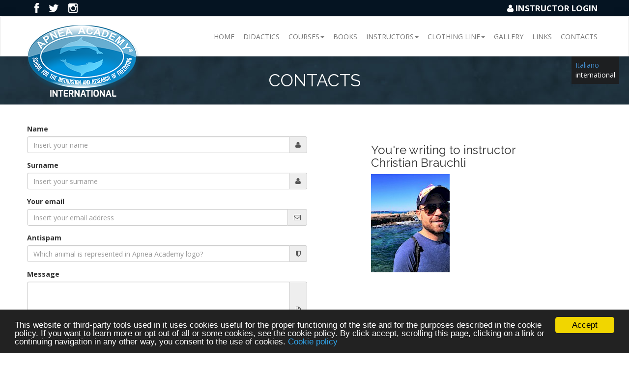

--- FILE ---
content_type: text/html; charset=utf-8
request_url: https://www.apnea.academy/en/contatti/?id=34346
body_size: 3884
content:
<!DOCTYPE html>
<html lang="it">
<head>
<!-- Global site tag (gtag.js) - Google Analytics -->
<script async src="https://www.googletagmanager.com/gtag/js?id=UA-62444541-1"></script>
<script>
  window.dataLayer = window.dataLayer || [];
  function gtag(){dataLayer.push(arguments);}
  gtag('js', new Date());
  gtag('config', '<GA_MEASUREMENT_ID>', { 'anonymize_ip': true });
  gtag('config', 'UA-62444541-1');
</script>

	<meta charset="utf-8" />
	<title>Contacts</title>
	<meta name="ROBOTS" content="NOODP">
	<meta name="description" content="Scuola di Formazione e Ricerca per l'Apnea Subacquea" />
	<meta name="viewport" content="width=device-width, initial-scale=1.0" />
	<link rel="shortcut icon" href="/favicon.ico" type="image/x-icon">
	<link rel="icon" href="/favicon.ico" type="image/x-icon">
	<!-- CSS Files -->
	<link rel="stylesheet" href="/site/templates/css/reset.css" />
	    
	<link rel="stylesheet" href="https://cdnjs.cloudflare.com/ajax/libs/animate.css/4.1.1/animate.min.css" />
	
	<!-- <link rel="stylesheet" href="/site/templates/css/animate.min.css" /> -->
	<link rel="stylesheet" href="/site/templates/css/bootstrap.css" />
	<link rel="stylesheet" href="/site/templates/css/style.css" />
	<link rel="stylesheet" href="/site/templates/css/flexslider.css" />
	<link rel="stylesheet" href="/site/templates/css/font-awesome.css" />
	<link rel="stylesheet" href="/site/templates/css/owl.carousel.css" />
	<link rel="stylesheet" href="/site/templates/css/settings.css" />
	<link rel="stylesheet" href="/site/templates/css/prettyPhoto.css" />
	<link rel="stylesheet" href="/site/templates/css/responsive.css" />
	<link rel="stylesheet" href="/site/templates/css/player/YTPlayer.css" />
	<link rel="stylesheet" href="/site/templates/css/stile_custom.css" />
	<link rel="stylesheet" href="/site/templates/css/gallery/gallery.css" />
	<link rel='stylesheet' type='text/css' href='/site/templates/css/comments.css' />
	<!-- End CSS Files -->
	<!-- <script type='text/javascript' src='https://maps.googleapis.com/maps/api/js?sensor=false'></script> -->
	<script src="https://maps.googleapis.com/maps/api/js?key=AIzaSyDWbpyw0z3kbXYP7xh_kjXT0o_v5OltWu8"></script>
	<script type='text/javascript' src='/site/templates/js/jquery-1.11.1.min.js'></script> <!-- Libreria richiesta solo da Fancybox -->
	
	<!-- Cookie Consent local -->
	<script type='text/javascript'>
    window.cookieconsent_options = {
        message:'This website or third-party tools used in it uses cookies useful for the proper functioning of the site and for the purposes described in the cookie policy. If you want to learn more or opt out of all or some cookies, see the cookie policy. By click accept, scrolling this page, clicking on a link or continuing navigation in any other way, you consent to the use of cookies. ',
        dismiss: 'Accept',
        learnMore: 'Cookie policy',
        link: '/en/cookie-policy/',
        theme: '/site/templates/cookieconsent2/build/dark-bottom.css'
    };
</script>
<script src="/site/templates/cookieconsent2/build/cookieconsent.min.js"></script>

			<!-- Fine aggiunta -->
			</head>
	
	<body data-spy="scroll" data-target=".nav-menu" data-offset="50">

		<!-- Preloader -->

		<div id="pageloader">   
			<div class="loader-item">
				<img src="/site/templates/images/loading.gif" alt='loader' />
			</div>
		</div>
		 
		<!-- FINE Preloader	 -->

		<!-- Inserisce il pannello di controllo -->
		<div id="instructorbar">

	<div class="instructor-bar-container">
		<div class="instructor-bar">
			<div class="instructor-bar-heading">
								<a href="https://www.facebook.com/ApneaAcademyInternational" target="_blank"><span class="fa fa-facebook fa-lg"></span></a>
				<a href="https://twitter.com/apneaacademy" target="_blank"><span class="fa fa-twitter fa-lg"></span></a>
				<a href="https://www.instagram.com/apnea.academy/" target="_blank"><span class="fa fa-instagram fa-lg"></span></a>
								<div class="bar-right">

										<!-- Barra da spostare -->
					<!--<a data-rel="prettyPhoto[ajax]" href="login.php?ajax=true&width=325&height=185" class="btn btn-primary btn">LOGIN ISTRUTTORI</a>-->
											<a href="/en/login/" class="nivolightbox" data-lightbox-type="ajax"><span class="fa fa-user fa-fw"></span>INSTRUCTOR Login</a>
										<!-- Barra da spostare fine -->

				</div>
			</div>
					</div>

	</div>
</div>		<!-- Inserisce la barra di navigazione -->
		<!-- Navigation Section -->
<section id="navigation" class="shadow">
	<!--///////////////////////////-->

	<nav class="navbar navbar-default ">
		<div class="inner navigation">
			<div class="navbar-header">
				<button type="button" class="navbar-toggle collapsed" data-toggle="collapse" data-target="#navbar" aria-expanded="false" aria-controls="navbar">
					<div class="mobilemenutext">Menu</div><i class="fa fa-bars"></i>          </button>
					<!-- Logo Img -->
					<div class="navigation">
						<div class="logo">
							<a class="scroll" href="/en/home/"><img src="/site/templates/images/logo_AA_int.png" alt="Logo Apnea Academy International"/></a>
							</div>
						</div>
					</div>
					<div id="navbar" class="nav-menu navbar-collapse collapse">
						<ul class="nav navbar-nav navbar-right">

															
								<li >
									<a  href="/en/home/" >Home</a>
									
									<!--Inizio ciclo menu secondari -->
																</li>
															
								<li >
									<a  href="/en/didattica/" >Didactics</a>
									
									<!--Inizio ciclo menu secondari -->
																</li>
															
								<li  class='dropdown dropdown-toggle nav-toggle'>
									<a class ='dropdown-toggle' data-toggle='dropdown' href="" >Courses<span class='caret'></span></a>
									
									<!--Inizio ciclo menu secondari -->
									<!--Controllo se ci sono dei figli -->
									<ul class="dropdown-menu" role="menu">
										<li class='dropdown-header'>Courses</li><li class='divider'></li>								<li><a href="/en/corsi/allievo/" >Courses</a></li>
															<li><a href="/en/corsi/stage/" >Stages</a></li>
							<li class='dropdown-header'>Specialization courses</li><li class='divider'></li>								<li><a href="/en/corsi/monopinna-1/" >Advanced equalization</a></li>
															<li><a href="/en/corsi/monopinna/" >Monofin</a></li>
															<li><a href="/en/corsi/equalization-expert/" >Mental training</a></li>
															<li><a href="/en/corsi/rescue/" >Rescue</a></li>
															<li><a href="/en/corsi/assetto-variabile/" >Variable weight</a></li>
							<li class='dropdown-header'>Become an Instructor</li><li class='divider'></li>								<li><a href="/en/instructors/freediver-instructor/" >Instructor course</a></li>
															<li><a href="/en/instructors/istruttori-monopinna/" >Monofin instructor course</a></li>
													
							</ul>				
														</li>
															
								<li >
									<a  href="/en/libri-video/" >Books</a>
									
									<!--Inizio ciclo menu secondari -->
																</li>
															
								<li  class='dropdown dropdown-toggle nav-toggle'>
									<a class ='dropdown-toggle' data-toggle='dropdown' href="" >Instructors<span class='caret'></span></a>
									
									<!--Inizio ciclo menu secondari -->
									<!--Controllo se ci sono dei figli -->
									<ul class="dropdown-menu" role="menu">
										<li class='dropdown-header'>International Instructors list</li><li class='divider'></li>								<li><a href="/en/instructors/" >Instructors list</a></li>
							<li class='dropdown-header'>Become an Instructor</li><li class='divider'></li>								<li><a href="/en/instructors/freediver-instructor/" >Freediving Instructor</a></li>
															<li><a href="/en/instructors/istruttori-monopinna/" >Monofin Instructor</a></li>
													
							</ul>				
														</li>
															
								<li  class='dropdown dropdown-toggle nav-toggle'>
									<a class ='dropdown-toggle' data-toggle='dropdown' href="" >Clothing line<span class='caret'></span></a>
									
									<!--Inizio ciclo menu secondari -->
									<!--Controllo se ci sono dei figli -->
									<ul class="dropdown-menu" role="menu">
										<li class='dropdown-header'>AA clothing line is managed by Up Solution</li><li class='divider'></li>								<li><a href="https://www.upsolutions.eu/apnea-academy/" target=_blank>Up solutions website</a></li>
													
							</ul>				
														</li>
															
								<li >
									<a  href="/en/gallery/" >Gallery</a>
									
									<!--Inizio ciclo menu secondari -->
																</li>
															
								<li >
									<a  href="/en/links/" >Links</a>
									
									<!--Inizio ciclo menu secondari -->
																</li>
															
								<li >
									<a  href="/en/contatti/" >Contacts</a>
									
									<!--Inizio ciclo menu secondari -->
																</li>
							
							</ul>

									
							</div><!--/.nav-collapse -->
						</div>
					</nav>


					<!--///////////////////////////	-->

					
<!-- ********** Switch language -->
<ul id="languages">
	<li><a href='/contatti/'>Italiano</a></li><li class='current'><a href='/en/contatti/'>international</a></li>	</ul>
	<!-- ******** END Switch language -->	
</section>
			<!-- End Navigation Section --><!-- Text Area -->
<section id="barradidattica" class="contain parallax2">
	<div class="inner text-area">
		<h1>Contacts</h1>			
	</div>
</section>
  <section>
    <div class="inner">
      <div class="row">
        <form id="form" role="form" action="/en/contatti/" method="post">
          <div class="col-lg-6">
            <div class="form-group">
              <label for="InputName">Name</label>
              <div class="required input-group">
                <input id="Inputfield_nome" type="text" class="form-control" name="nome" placeholder="Insert your name" required>
                <span class="input-group-addon"><i class="fa fa-user form-control-feedback"></i></span>
              </div>
            </div>
            <div class="form-group">
              <label for="InputName">Surname</label>
              <div class="required input-group">
                <input id="Inputfield_cognome" type="text" class="form-control" name="cognome" placeholder="Insert your surname" required>
                <span class="required input-group-addon"><i class="fa fa-user form-control-feedback"></i></span>
              </div>
            </div>
            <div class="form-group">
              <label for="InputEmail">Your email</label>
              <div class="required input-group">
                <input id="Inputfield_email" type="email" class="form-control" name="email" placeholder="Insert your email address" required>
                <span class="required input-group-addon"><i class="fa fa-envelope-o form-control-feedback"></i></span>
              </div>
            </div>
            <div class="form-group">
              <label for="spmcheck">Antispam</label>
              <div class="required input-group">
                <input id="spmcheck" type="text" class="form-control logoanimal" name="spmcheck" placeholder="Which animal is represented in Apnea Academy logo?" required>
                <span class="required input-group-addon"><i class="fa fa-shield form-control-feedback"></i></span>
              </div>
            </div>
            <div class="form-group">
              <label for="InputMessage">Message</label>
              <div class="required input-group">
                <textarea id="Inputfield_messaggio" name="messaggio" class="form-control" rows="5" required></textarea>
                <span class="input-group-addon"><i class="fa fa-file-text-o form-control-feedback"></i></span>
              </div>
            </div>

            <div class="form-group checkbox contactcheckbox">
              <label>I consent to the processing of personal data disclosure <a href='/en/privacy-policy/'>Privacy</a>                <input id="confirm" name="confirm" type="checkbox" required>
              </label>
            </div>

            <input type="submit" name="submit" id="submit" value="Send" class="btn btn-info pull-right">
            <input type="hidden" name="_preventproblems"> <!-- aggiunta per limitare bot -->
            <input type="hidden" name="idistruttore" value="34346">
            <input type="hidden" name="desc" value="">
            <input type="hidden" name="action" value="sent">
          </div>
        </form>
        <hr class="featurette-divider hidden-lg">
        <div class="col-lg-5 col-md-push-1">
                      <h3>You&#039;re writing to instructor<br>Christian Brauchli</h3>
            <img src="/site/assets/files/34346/img_20191015_152012.160x200.jpg" alt="Brauchli" />
                  </div>
      </div>
    </div>
  </section>
<script type="text/javascript">
  $(document).ready(function() {
        jQuery.validator.addMethod("logoanimal", function(value) {
            var upinitials = ["DOLPHIN", "DELFINO"]
            var in_array = $.inArray(value.toUpperCase(), upinitials);
            if (in_array == -1) {
              return false;
            } else {
              return true;
            }
          }, 'Current data is not valid');
          $("#form").validate({
            highlight: function(element) {
              $(element).closest('.form-group').addClass('has-error');
            },
            unhighlight: function(element) {
              $(element).closest('.form-group').removeClass('has-error');
            },
            errorElement: 'span',
            errorClass: 'help-block',
            errorPlacement: function(error, element) {
              if (element.parent('.input-group').length) {
                error.insertAfter(element.parent());
              } else {
                error.insertAfter(element);
              }
            }
          });
        });
</script>

<!-- Footer Section -->
<section id="footer">
	
	<div class="inner footer">
		
		<!-- Phone -->
		<div class="col-xs-4 animated footer-box" data-animation="flipInY" data-animation-delay="0">
			<a class="footer-links">
				<i class="fa fa-globe"></i>
			</a>
			
			<p class="footer-text">
				<span>Apnea Academy</span>:<span>School for the instruction and research of freediving</span>
			</p>
		</div>
		
		<!-- Socials and Mail -->
		<div class="col-xs-4 animated footer-box" data-animation="flipInY" data-animation-delay="0">
			
			<!-- Social 1 -->
						<a href="https://www.facebook.com/ApneaAcademyInternational" target="_blank" class="footer-links">
				<i class="fa fa-facebook"></i>
			</a>
			
			<!-- Social 2 -->
			<a href="https://twitter.com/apneaacademy" target="_blank" class="footer-links">
				<i class="fa fa-twitter"></i>
			</a>
			<a href="https://www.instagram.com/apnea.academy/" target="_blank" class="footer-links">
				<i class="fa fa-instagram"></i>
			</a>
			
			<!-- Mail -->
			<p class="footer-text">
				<span>E-mail
</span>:<span><a href="/en/contatti/">Contacts</a></span>
			</p>
			
			<!-- Copyright -->
			<p class="footer-text copyright">
			©2015 APNEA ACADEMY. all rights reserved.	
			</p>
			<p><a href="/en/privacy-policy/">Privacy Policy</a> - <a href="/en/cookie-policy/">Cookie Policy</a></p>
		</div>
		
		<!-- Adress -->
		<div class="col-xs-4 animated footer-box" data-animation="flipInY" data-animation-delay="0">
			
			<!-- Icon -->
			<a class="footer-links">
				<i class="fa fa-map-marker"></i>
			</a>
			
			<p class="footer-text">
				<span>Company location</span>:<span>
				AS APNEA ACADEMY - via di San Valentino 34 - 00197 ROMA</span>
			</p>
		</div>
		
		<div class="clear"></div>
	</div> <!-- End Footer inner -->
	
</section><!-- End Footer Section -->

<!-- Back To Top Button -->
<section id="back-top">
	<a href="#instructorbar" class="scroll"></a>
</section>
<!-- End Back To Top Button -->

<!-- JS Files -->

<script type="text/javascript" src="/site/templates/js/bootstrap.js"></script>
<script type="text/javascript" src="/site/templates/js/jquery.appear.js"></script>
<script type="text/javascript" src="/site/templates/js/waypoints.min.js"></script>
<script type="text/javascript" src="/site/templates/js/jquery.prettyPhoto.js"></script>
<script type="text/javascript" src="/site/templates/js/modernizr-latest.js"></script>
<!-- <script type="text/javascript" src="/site/templates/js/SmoothScroll.js"></script> -->
<script type="text/javascript" src="/site/templates/js/jquery.parallax-1.1.3.js"></script>
<script type="text/javascript" src="/site/templates/js/jquery.easing.1.3.js"></script>
<script type="text/javascript" src="/site/templates/js/jquery.superslides.js"></script>
<script type="text/javascript" src="/site/templates/js/jquery.flexslider.js"></script>
<script type="text/javascript" src="/site/templates/js/jquery.sticky.js"></script>
<script type="text/javascript" src="/site/templates/js/owl.carousel.js"></script>
<script type="text/javascript" src="/site/templates/js/jquery.isotope.js"></script>
<script type="text/javascript" src="/site/templates/js/rev-slider/jquery.themepunch.plugins.min.js"></script>
<script type="text/javascript" src="/site/templates/js/rev-slider/jquery.themepunch.revolution.min.js"></script>
<script type="text/javascript" src="/site/templates/js/jquery.mb.YTPlayer.js"></script>
<script type="text/javascript" src="/site/templates/js/jquery.fitvids.js"></script>
<script type="text/javascript" src="/site/templates/js/plugins.js"></script>
<!-- <script type="text/javascript" src="/site/templates/js/isotope_manlio.js"></script> -->


	<script type='text/javascript' src='/site/templates/js/jquery-validation/jquery.validate.min.js'></script><!-- End JS Files -->

--- FILE ---
content_type: text/css
request_url: https://www.apnea.academy/site/templates/css/responsive.css
body_size: 1321
content:

/* MAX 1440px */

@media only screen and (max-width: 1440px){

.fiven{
	width:24.9%;
}

}

/* MAX 1170px */

@media only screen and (max-width: 1170px){

.contact-form{
	left:0;
	-webkit-transform: translateX(0);
	-moz-transform: translateX(0);
	transform: translateX(0);
}

.post{
	width:95%;
	margin:100px auto;
}

}

/* MAX 1024px */

@media only screen and (max-width: 1024px){

.revslide .h1{
	font-size:35px;
}
.revslide .h3,
.revslide .h2{
	font-size:15px;
}

.revslide .h4{
	font-size:70px;
}

.revslide .h5{
	font-size:25px;
}

.main ul li{
	width:90%;
	font-size:70px;
	margin:0 auto;
}

.home-desc{
	font-size:17px;
	font-weight:300;
	width:90%;
}

.home-button{
	width:auto;
	max-width:140px;
	padding:8px 15px;
	font-size:100%;
}

#home .slides-navigation a{
	display:none;
}

.accordion .accordion-head{
	font-size:30px;
}

.subs .text{
	margin-right:0;
}

.subs .text h1{
	font-size:20px;
}

.subs .text  p{
	font-size:13px;
}

.packages .package{
	width:22.7%;
}

.work-img .zoom{
	left:30%;
}

.work-img .detail{
	right:30%;
}

ul.timeline{
	width:90%;
}

.timeline .note:after{
	right:-8%;
}

.timeline .note:nth-of-type(2n):after{
	left:-8%;
}

.fs{
	font-size: 100px;
}

.fs1{
	font-size: 22px;
	margin: 20px auto;
}

.fs-btn{
	top: 30px ;
	position: relative;
}

}

/* MAX 930px */

@media only screen and (max-width: 930px){

.navigation .logo{
	left:20px;
}

/*.nav-menu{
	display:none;
}*/


/*.mobile-drop{
	display:block;
}
*/
}


/* MAX 800px */

@media only screen and (max-width: 800px){

.pagetop .right,
.pagetop .left{
	width:90%;
	float:none;
	margin:5px auto;
	text-align:center;
}

.pagetop a{
	margin:0 3px;
}

.revslide .h4{
	font-size:55px;
}

.revslide .h5{
	font-size:17px;
}

.revslide .p5{
	margin:20px 0;
}

.revslide .p6{
	margin:30px 0;
}

.not-mobile{
	display:none;
}

.text-area h1{
	font-size:25px;
}

#about .about-content{
	width:50%;
	margin:10px auto;
}

.f-iphone{
	background:none;
	height:auto;
}

.f-box:after{
	display:none;
}

.Progress-bars,
.tabs{
	float:none;
	width:95%;
	margin:30px auto;
}

.work{
	width:33%;
}

.w-iphone{
	display:none;
}

.accordion{
	float:none;
	width:75%;
	margin:0 auto;
	text-align:center;
}

.accordion .panel{
	border-bottom:none;
}

.service-bottom-text{
	font-size:30px;
}

.service-bottom-text span:after{
	top:100%;
}

.slide-s{
	margin:0 auto;
	width:100%;
}

.packages .package{
	width:50%;
	margin:15px auto;
}

.packages .first,
.packages .last{
	margin:15px auto !important;
}	

.left a.left-icon{
	display:none;
}

.subscribe-mail{
	width:60%;
}

.subscribe-btn{
	width:35%;
	font-size:100%;
}

#features{
	background:url(../images/i1.jpg)top center repeat;
}

#skills{
	margin-top:0px;
}

.skills{
	border-top:none;
}
	
#blog .left{
	float:none;
}
	
#blog .right{
	float:none;
}

#blog .blog1{
	width:95%;
}

#blog .sidebar{
	width:95%;
}

.sidebar{
	padding:50px 30px 30px;
}

.testimonial ul.flex-direction-nav li{
	margin:30px 10px;
}


}



/* MAX 640px */

@media only screen and (max-width: 640px){

#navigation{
	height:60px;
}

.navigation .logo a{
	width:auto;
	display:block;
	margin:16px 0 0;
}

.navigation .logo a img{
	height:80px;
}

.revslide .h1{
	font-size:20px;
	margin:10px 0;
}
.revslide .h3,
.revslide .h2{
	font-size:10px;
}

.revslide .h4{
	font-size:40px;
}

.revslide .h5{
	font-size:14px;
}

.main ul li{
	font-size:40px;
}

.text-area{
	padding:20px 0;
}

.text-area h1{
	font-size:20px;
	margin:0 auto;
}

.text-area a{
	margin:10px 7px 2px;
	padding:3px 9px;
	font-size:14px;
}

.work{
	width:49.4%;
}

.f-box:nth-of-type(2n),
.f-box{
	width:50%;
	text-align:center;
	padding:10px;
}

.f-box:nth-of-type(2n) .f-box-logo,
.f-box .f-box-logo{
	margin:0 auto;
	left:50%;
}

ul.timeline{
	width:95%;
}

.header,
.page-desc{
	width:95%;
}

.subscribe .left{
	float:none;
	margin:0 auto;
	text-align:center;
	width:95%;
}

.subs .text{
	float:none;
	margin:0 auto;
}

.subscribe .right{
	width:95%;
	float:none;
	margin:20px auto 60px;
}

.subscribe-btn{
	width:auto;
	font-size:20px;
}

.subscribe-mail{
	margin:0;
}

#subscribe-mail{
	text-align:center;
}

.footer-box{
	width:95%;
	float:none;
	margin:50px auto;
}

.fs{
	font-size: 60px;
}

.fs1{
	font-size: 22px;
	margin: 5px auto;
}

.fs-btn{
	top: 20px ;
}

.company-facts .facts{
	width:50%;
	margin:40px auto;
}

}

/* MAX 480px */

@media only screen and (max-width: 480px){

.text-area h1{
	width:95%;
	font-size:16px;
}

.revslide .h4{
	font-size:33px;
}

.revslide .h5{
	font-size:11px;
}

.text-area a{
	margin:10px 4px 0px;
	padding:3px 9px;
	font-size:14px;
}

.revslide .p6{
	display:none;
}

.revslide .p5{
	margin:40px 0;
}

#about .about-content{
	width:95%;
	float:none;
	min-height:0;
	padding:20px 0;
}

#about .about-content .top{
	margin:10px auto 15px;
}

.header{
	font-size:30px;
}

.page-desc{
	font-size:18px;
}

.f-box .f-box-head{
	font-size:20px;
}

.f-box:nth-of-type(2n),
.f-box{
	width:95%;
	margin:20px auto;
	padding:10px;
	float:none;
}

.nav-tabs li a{
	font-size:14px;
	padding:12px 12px;
}

.tab-pane .tab-icon{
	display:none;
}

.tab-pane .tab-desc{
	float:none;
	width:100%;
}

.timeline .note:after{
	right:-10%;
}

.timeline .note:nth-of-type(2n):after{
	left:-10%;
}

.filters{
	font-size:15px;
}

.filters li a,
.filters li:last-child a,
.filters li:first-child a{
	display:block;
	border-radius:6px;
	padding:8px 15px;
	margin:5px auto;
	font-size:14px;
}

.work{
	width:99%;
	margin:10px auto;
	float:none;
}

.work-img .zoom{
	left:35%;
}

.work-img .detail{
	right:35%;
}

#services .bottom-bg{
	background:none;
}

.service-bottom-text span:after{
	display:none;
}

.service-bottom-text{
	font-size:20px;
}

#services .bottom-bg{
	min-height:0;
	margin:40px auto 0;
}

.service-text .item{
	height:auto;
	margin:20px auto;
}

.packages .package{
	width:95%;
	float:none;
}

.contact-form{
	width:100%;
}

.timeline .note:after{
	right:-11%;
}

.timeline .note:nth-of-type(2n):after{
	left:-11%;
}

.fs{
	font-size: 40px;
}

.fs1{
	font-size: 15px;
	margin: 5px auto;
}

.fs-btn{
	top: 20px ;
}

}

/* MAX 360px */

@media only screen and (max-width: 360px){

.nav-tabs li a{
	font-size:12px;
	padding:12px 10px;
}

.text-area a{
	margin:10px 4px 0px;
	padding:3px 6px;
	font-size:12px;
}

.revslide .p1{
	font-size:17px;
}

.revslide .h1{
	font-size:15px;
	margin:10px 0;
}
.revslide .h3,
.revslide .h2{
	font-size:8px;
	margin:20px auto;
}

.revslide .h4{
	font-size:24px;
}

.revslide .h5{
	font-size:7px;
}

.revslide .p5{
	font-size:18px;
}

.revslide .h6{
	font-size:40px;
}

.fs{
	font-size: 30px;
}

.fs1{
	font-size: 13px;
	margin: 5px auto;
}

.fs-btn{
	top: 20px ;
	padding:4px 8px;
	font-size: 13px;
}

.company-facts .facts{
	width:100%;
	margin:40px auto;
}

.about-extended:after{
	bottom:-15%;
}

}

--- FILE ---
content_type: text/css
request_url: https://www.apnea.academy/site/templates/css/gallery/gallery.css
body_size: 506
content:
.photoShadow {
    position: relative;
    border: 5px solid #fff;
    background: #fff;
    
    -moz-box-shadow: 0px 0px 2px #ccc;
    -o-box-shadow: 0px 0px 2px #ccc;
    -webkit-box-shadow: 0px 0px 2px #ccc;
    -ms-box-shadow: 0px 0px 2px #ccc;
    box-shadow: 0px 0px 2px #ccc;
}


    .photoShadow:before {
        z-index: -1;
        content: "";
        display: block;
        position: absolute;
        width: 104%;
        height: 16px;
        bottom: -5%;
        left: -2%;
        overflow: hidden;
        border-radius: 50% 50% 0 0;
        box-shadow: inset 0px 8px 5px #999;
    }


.darkenOnHover  {
    opacity: .8;
    
    -webkit-transition: opacity .2s;
    -moz-transition: opacity .2s;
    -ms-transition: opacity .2s;
    -o-transition: opacity .2s;
    transition: opacity .2s;
}
    .darkenOnHover:hover  {
        opacity: 1;
        
        -webkit-transition: opacity .1s;
        -moz-transition: opacity .1s;
        -ms-transition: opacity .1s;
        -o-transition: opacity .1s;
        transition: opacity .1s;
    }
 
 
/********** Blocks **********/
 

.gallery {
}
    .gallery-album a:hover {
        text-decoration: none;
    }
    .gallery-albumTitle {
        font-size: 1.1em;
        margin: .2em ;
    }
    .gallery-album {
        -webkit-transition: all .2s;
        -moz-transition: all .2s;
        -ms-transition: all .2s;
        -o-transition: all .2s;
        transition: all .2s;
    }
    .gallery-album:hover {
        -webkit-transition: all .2s;
        -moz-transition: all .2s;
        -ms-transition: all .2s;
        -o-transition: all .2s;
        transition: all .2s;
    
        -webkit-box-shadow: 0 0 3px #555;
        -moz-box-shadow: 0 0 3px #555;
        -ms-box-shadow: 0 0 3px #555;
        -o-box-shadow: 0 0 3px #555;
        box-shadow: 0 0 3px #555;
    }
 
.album-photo img {
   /* margin-bottom: 6px;*/
    border: 1px solid #ddd;
}
 
.upOneLevel {
    font-size: 1.1em;
    margin-bottom: .4em;
}
    .upOneLevel .icon-circle-arrow-left {
        font-size: 1.5em;
        margin-right: .4em;
    }
    .upOneLevel a:hover {
        text-decoration: none;
    }
 
.MarkupPagerNav {
    margin: 1em 0; 
    font-family: Arial, sans-serif;
    float: right;
}
    .MarkupPagerNav li {
        float: left;
        list-style: none;
        margin: 0;
    }
    
    .MarkupPagerNav li a,
    .MarkupPagerNav li.MarkupPagerNavSeparator {
        display: block;
        float: left;
        padding: 2px 9px;                
        color: #fff;
        background: #2f4248;
        margin-left: 3px;
        font-size: 10px;
        font-weight: bold;
        text-transform: uppercase;
    }
                    
    .MarkupPagerNav li.MarkupPagerNavOn a,
    .MarkupPagerNav li a:hover {
        color: #fff;
        background: #db1174;
        text-decoration: none;
    }
    
    .MarkupPagerNav li.MarkupPagerNavSeparator {
        display: inline;
        color: #777;
        background: #d2e4ea;
        padding-left: 3px;
        padding-right: 3px;
    }


--- FILE ---
content_type: application/javascript
request_url: https://www.apnea.academy/site/templates/js/plugins.js
body_size: 2725
content:

 /* ==============================================
Home Super Slider (images)
=============================================== */
 $('#slides').superslides({
      animation: 'fade'
    });
	
/* ==============================================
Flex Slider Home Main
=============================================== */	
	
 $(window).load(function(){
 
	  'use strict';
		
      $('.flexslider').flexslider({
        animation: "slide",
		selector: ".home-slides > li",
		controlNav: true,
		directionNav: false ,
		direction: "vertical",
        start: function(slider){
          $('body').removeClass('loading'); 
        }
      });
 });
	

/* ==============================================
Flex Slider Blog
=============================================== */	
	
 $(window).load(function(){
 
	  'use strict';
		
      $('.post-slide').flexslider({
        animation: "fade",
		selector: ".post-slides > .item",
		controlNav: false,
		directionNav: true ,
		direction: "vertical",
        start: function(slider){
          $('body').removeClass('loading'); 
        }
      });
 });


/* ==============================================
Drop Down Menu Fade Effect
=============================================== */	

// $('.nav-toggle').hover(function() {
//     $(this).find('.dropdown-menu').first().stop(true, true).fadeIn(400);
//     }, function() {
//     $(this).find('.dropdown-menu').first().stop(true, true).fadeOut(400)
//     });

/* ==============================================
Drop Down Menu For Mobile
=============================================== */	

// $('.mobile-toggle').hover(function() {
//     $(this).find('.dr-mobile').first().stop(true, true).slideToggle(400);
//     }, function() {
//     $(this).find('.dr-mobile').first().stop(true, true).slideToggle(400)
//     });


 /* ==============================================
Flex Slider Testimonials
=============================================== */	
	
 $(window).load(function(){
 
	  'use strict';
		
      $('.testimonial').flexslider({
        animation: "fade",
		selector: ".testimonials .monial",
		controlNav: false,
		directionNav: true ,
		slideshowSpeed: 7000,  
		direction: "horizontal",
        start: function(slider){
          $('body').removeClass('loading'); 
        }
      });
 });
	
/* ==============================================
Pretty Photo
=============================================== */	
	
	jQuery(document).ready(function(){
    jQuery("a[data-rel^='prettyPhoto']").prettyPhoto({
        theme: "light_square",
		social_tools: false,
    });
  });

/* ==============================================
Scroll Navigation
=============================================== */	

$(function() {
		$('.scroll').bind('click', function(event) {
			var $anchor = $(this);
			var headerH = $('#navigation').outerHeight();
			$('html, body').stop().animate({
				scrollTop : $($anchor.attr('href')).offset().top - headerH + "px"
			}, 1200, 'easeInOutExpo');

			event.preventDefault();
		});
	});

 /* ==============================================
Page Loader
=============================================== */

'use strict';

$(window).load(function() {
	$(".loader-item").delay(700).fadeOut();
	$("#pageloader").delay(1200).fadeOut("slow");
});

/* ==============================================
Parallax Calling
=============================================== */


( function ( $ ) {
'use strict';
$(document).ready(function(){
$(window).bind('load', function () {
		parallaxInit();						  
	});
	function parallaxInit() {
		testMobile = isMobile.any();
		if (testMobile == null)
		{
			$('.image1').parallax("50%", 0.5);
			$('.image2').parallax("50%", 0.5);
			$('.image3').parallax("50%", 0.5);
			$('.image4').parallax("50%", 0.5);
			$('.parallax').parallax("50%", 0.5);
			$('.parallax1').parallax("50%", 0.5);
			$('.parallax2').parallax("50%", 0.5);
			$('.parallax3').parallax("50%", 0.5);
			$('.parallax4').parallax("50%", 0.5);
		}
	}	
	parallaxInit();	 
});	
//Mobile Detect
var testMobile;
var isMobile = {
    Android: function() {
        return navigator.userAgent.match(/Android/i);
    },
    BlackBerry: function() {
        return navigator.userAgent.match(/BlackBerry/i);
    },
    iOS: function() {
        return navigator.userAgent.match(/iPhone|iPad|iPod/i);
    },
    Opera: function() {
        return navigator.userAgent.match(/Opera Mini/i);
    },
    Windows: function() {
        return navigator.userAgent.match(/IEMobile/i);
    },
    any: function() {
        return (isMobile.Android() || isMobile.BlackBerry() || isMobile.iOS() || isMobile.Opera() || isMobile.Windows());
    }
};
}( jQuery ));
	
	
/* ==============================================
Carousel Slider
=============================================== */		

    $(document).ready(function($) {
		'use strict';
		$(".slide-boxes").owlCarousel();
    });


/* ==============================================
Navigation Menu, Sticky
=============================================== */

	$(window).load(function(){
		'use strict';
		$("#navigation").sticky({ topSpacing: 0 });
    });
	
/* ==============================================
Load Project
=============================================== */
	$('.carousel').on('slide.bs.carousel', function () {
		'use strict';
		$('.carousel').carousel({
		  interval: 3000
		})
	})

/* ==============================================
Video Script
=============================================== */

jQuery(function(){
            jQuery(".player").mb_YTPlayer();
		});	
				
	
 /* ==============================================
Contact Form
=============================================== */	

$(document).ready(function() {

		'use strict';
		
		$('form#contact-us').submit(function() {
			$('form#contact-us .error').remove();
			var hasError = false;
			$('.requiredField').each(function() {
				if($.trim($(this).val()) == '') {
					var labelText = $(this).prev('label').text();
					$(this).parent().append('<span class="error">Your forgot to enter your '+labelText+'.</span>');
					$(this).addClass('inputError');
					hasError = true;
				} else if($(this).hasClass('email')) {
					var emailReg = /^([\w-\.]+@([\w-]+\.)+[\w-]{2,4})?$/;
					if(!emailReg.test($.trim($(this).val()))) {
						var labelText = $(this).prev('label').text();
						$(this).parent().append('<span class="error">Sorry! You\'ve entered an invalid '+labelText+'.</span>');
						$(this).addClass('inputError');
						hasError = true;
					}
				}
			});
			if(!hasError) {
				var formInput = $(this).serialize();
				$.post($(this).attr('action'),formInput, function(data){
					$('form#contact-us').fadeOut("slow", function() {				   
						$(this).before('<div class="mail-message"><p class="mail-head">Thank You!</p><p>Your email has been delivered.</p></div>');
					});
				});
			}
			
			return false;	
		});
	});
	

 /* ==============================================
Newsletter Form
=============================================== */	

$(document).ready(function() {

		'use strict';
		
		$('form#subscribe-mail').submit(function() {
			$('form#subscribe-mail .error').remove();
			var hasError = false;
			$('.requiredField').each(function() {
				if($.trim($(this).val()) == '') {
					var labelText = $(this).prev('label').text();
					$(this).parent().append('<span class="error">Your forgot to enter your '+labelText+'.</span>');
					$(this).addClass('inputError');
					hasError = true;
				} else if($(this).hasClass('email')) {
					var emailReg = /^([\w-\.]+@([\w-]+\.)+[\w-]{2,4})?$/;
					if(!emailReg.test($.trim($(this).val()))) {
						var labelText = $(this).prev('label').text();
						$(this).parent().append('<span class="error">Sorry! You\'ve entered an invalid '+labelText+'.</span>');
						$(this).addClass('inputError');
						hasError = true;
					}
				}
			});
			if(!hasError) {
				var formInput = $(this).serialize();
				$.post($(this).attr('action'),formInput, function(data){
					$('form#subscribe-mail').fadeOut("slow", function() {				   
						$(this).before('<div class="newsletter-message"><p class="mail-head">Success!</p><p>You have been added to our email list.</p></div>');
					});
				});
			}
			
			return false;	
		});
	});
	
	
 /* ==============================================
Animated Items
=============================================== */	
	jQuery(document).ready(function($) {
	
	'use strict';

    	$('.animated').appear(function() {
	        var elem = $(this);
	        var animation = elem.data('animation');
	        if ( !elem.hasClass('visible') ) {
	        	var animationDelay = elem.data('animation-delay');
	            if ( animationDelay ) {

	                setTimeout(function(){
	                    elem.addClass( animation + " visible" );
	                }, animationDelay);

	            } else {
	                elem.addClass( animation + " visible" );
	            }
	        }
	    });
});

 /* ==============================================
Revolution Slider
=============================================== */

var revapi;

		jQuery(document).ready(function() {

			   revapi = jQuery('.tp-banner').revolution(
				{
					delay:9000,
					startwidth:1170,
					startheight:350,
					hideThumbs:10,
					fullWidth:"on",
					forceFullWidth:"on"
				});

		});	//ready	
		


 /* ==============================================
Revolution Slider Ful Screen
=============================================== */

var revapi;

		jQuery(document).ready(function() {

			   revapi = jQuery('.tp-banner-fs').revolution(
				{
					delay:15000,
					startwidth:1170,
					startheight:500,
					hideThumbs:10,
					fullWidth:"off",
					fullScreen:"on",
					fullScreenOffsetContainer: ""
				});

		});	//ready	
 /* ==============================================
Fit Videos
=============================================== */
$(window).load(function(){
        $(".fit-vids").fitVids();
    });

 /* ==============================================
Back To Top Button
=============================================== */	
	
$(document).ready(function(){

	// hide #back-top first
	$("#back-top").hide();
	
	// fade in #back-top
	$(function () {
		$(window).scroll(function () {
			if ($(this).scrollTop() > 100) {
				$('#back-top').fadeIn();
			} else {
				$('#back-top').fadeOut();
			}
		});

		// scroll body to 0px on click
		$('#back-top a').click(function () {
			$('body,html').animate({
				scrollTop: 0
			}, 800);
			return false;
		});
	});

});



 /* ==============================================
Count Factors
 =============================================== */	
  

		jQuery(function() {
				$(".facts").appear(function(){
				$('.facts').each(function(){
	        	dataperc = $(this).attr('data-perc'),
				$(this).find('.factor').delay(6000).countTo({
	            from: 50,
	            to: dataperc,
	            speed: 3000,
	            refreshInterval: 50,
	            
        	});  
		});
					});
});
 
(function($) {
    $.fn.countTo = function(options) {
        // merge the default plugin settings with the custom options
        options = $.extend({}, $.fn.countTo.defaults, options || {});

        // how many times to update the value, and how much to increment the value on each update
        var loops = Math.ceil(options.speed / options.refreshInterval),
            increment = (options.to - options.from) / loops;

        return $(this).each(function() {
            var _this = this,
                loopCount = 0,
                value = options.from,
                interval = setInterval(updateTimer, options.refreshInterval);

            function updateTimer() {
                value += increment;
                loopCount++;
                $(_this).html(value.toFixed(options.decimals));

                if (typeof(options.onUpdate) == 'function') {
                    options.onUpdate.call(_this, value);
                }

                if (loopCount >= loops) {
                    clearInterval(interval);
                    value = options.to;

                    if (typeof(options.onComplete) == 'function') {
                        options.onComplete.call(_this, value);
                    }
                }
            }
        });
    };

    $.fn.countTo.defaults = {
        from: 0,  // the number the element should start at
        to: 100,  // the number the element should end at
        speed: 1000,  // how long it should take to count between the target numbers
        refreshInterval: 100,  // how often the element should be updated
        decimals: 0,  // the number of decimal places to show
        onUpdate: null,  // callback method for every time the element is updated,
        onComplete: null,  // callback method for when the element finishes updating
    };
})(jQuery);



--- FILE ---
content_type: application/javascript
request_url: https://www.apnea.academy/site/templates/js/jquery.mb.YTPlayer.js
body_size: 8475
content:
/*
 * ******************************************************************************
 *  jquery.mb.components
 *  file: jquery.mb.YTPlayer.js
 *
 *  Copyright (c) 2001-2013. Matteo Bicocchi (Pupunzi);
 *  Open lab srl, Firenze - Italy
 *  email: matteo@open-lab.com
 *  site: 	http://pupunzi.com
 *  blog:	http://pupunzi.open-lab.com
 * 	http://open-lab.com
 *
 *  Licences: MIT, GPL
 *  http://www.opensource.org/licenses/mit-license.php
 *  http://www.gnu.org/licenses/gpl.html
 *
 *  last modified: 23/11/13 21.05
 *  *****************************************************************************
 */

if(typeof ytp != "object")
	ytp ={};

function onYouTubePlayerAPIReady() {

	if(ytp.YTAPIReady)
		return;

	ytp.YTAPIReady=true;
	jQuery(document).trigger("YTAPIReady");
}

(function (jQuery, ytp) {

	ytp.isDevice = 'ontouchstart' in window;

	/*Browser detection patch*/
	if (!jQuery.browser) {
		jQuery.browser = {};
		jQuery.browser.mozilla = !1;
		jQuery.browser.webkit = !1;
		jQuery.browser.opera = !1;
		jQuery.browser.msie = !1;
		var nAgt = navigator.userAgent;
		jQuery.browser.ua = nAgt;
		jQuery.browser.name = navigator.appName;
		jQuery.browser.fullVersion = "" + parseFloat(navigator.appVersion);
		jQuery.browser.majorVersion = parseInt(navigator.appVersion, 10);
		var nameOffset, verOffset, ix;
		if (-1 != (verOffset = nAgt.indexOf("Opera")))jQuery.browser.opera = !0, jQuery.browser.name = "Opera", jQuery.browser.fullVersion = nAgt.substring(verOffset + 6), -1 != (verOffset = nAgt.indexOf("Version")) && (jQuery.browser.fullVersion = nAgt.substring(verOffset + 8)); else if (-1 != (verOffset = nAgt.indexOf("MSIE")))jQuery.browser.msie = !0, jQuery.browser.name = "Microsoft Internet Explorer", jQuery.browser.fullVersion = nAgt.substring(verOffset + 5); else if (-1 != nAgt.indexOf("Trident")) {
			jQuery.browser.msie = !0;
			jQuery.browser.name = "Microsoft Internet Explorer";
			var start = nAgt.indexOf("rv:") + 3, end = start + 4;
			jQuery.browser.fullVersion = nAgt.substring(start, end)
		} else-1 != (verOffset = nAgt.indexOf("Chrome")) ? (jQuery.browser.webkit = !0, jQuery.browser.name = "Chrome", jQuery.browser.fullVersion = nAgt.substring(verOffset + 7)) : -1 != (verOffset = nAgt.indexOf("Safari")) ? (jQuery.browser.webkit = !0, jQuery.browser.name = "Safari", jQuery.browser.fullVersion = nAgt.substring(verOffset + 7), -1 != (verOffset = nAgt.indexOf("Version")) && (jQuery.browser.fullVersion = nAgt.substring(verOffset + 8))) : -1 != (verOffset = nAgt.indexOf("AppleWebkit")) ? (jQuery.browser.webkit = !0, jQuery.browser.name = "Safari", jQuery.browser.fullVersion = nAgt.substring(verOffset + 7), -1 != (verOffset = nAgt.indexOf("Version")) && (jQuery.browser.fullVersion = nAgt.substring(verOffset + 8))) : -1 != (verOffset = nAgt.indexOf("Firefox")) ? (jQuery.browser.mozilla = !0, jQuery.browser.name = "Firefox", jQuery.browser.fullVersion = nAgt.substring(verOffset + 8)) : (nameOffset = nAgt.lastIndexOf(" ") + 1) < (verOffset = nAgt.lastIndexOf("/")) && (jQuery.browser.name = nAgt.substring(nameOffset, verOffset), jQuery.browser.fullVersion = nAgt.substring(verOffset + 1), jQuery.browser.name.toLowerCase() == jQuery.browser.name.toUpperCase() && (jQuery.browser.name = navigator.appName));
		-1 != (ix = jQuery.browser.fullVersion.indexOf(";")) && (jQuery.browser.fullVersion = jQuery.browser.fullVersion.substring(0, ix));
		-1 != (ix = jQuery.browser.fullVersion.indexOf(" ")) && (jQuery.browser.fullVersion = jQuery.browser.fullVersion.substring(0, ix));
		jQuery.browser.majorVersion = parseInt("" + jQuery.browser.fullVersion, 10);
		isNaN(jQuery.browser.majorVersion) && (jQuery.browser.fullVersion = "" + parseFloat(navigator.appVersion), jQuery.browser.majorVersion = parseInt(navigator.appVersion, 10));
		jQuery.browser.version = jQuery.browser.majorVersion
	}

	/*******************************************************************************
	 * jQuery.mb.components: jquery.mb.CSSAnimate
	 ******************************************************************************/

	jQuery.fn.CSSAnimate=function(a,b,k,l,f){return this.each(function(){var c=jQuery(this);if(0!==c.length&&a){"function"==typeof b&&(f=b,b=jQuery.fx.speeds._default);"function"==typeof k&&(f=k,k=0);"function"==typeof l&&(f=l,l="cubic-bezier(0.65,0.03,0.36,0.72)");if("string"==typeof b)for(var j in jQuery.fx.speeds)if(b==j){b=jQuery.fx.speeds[j];break}else b=null;if(jQuery.support.transition){var e="",h="transitionEnd";jQuery.browser.webkit?(e="-webkit-",h="webkitTransitionEnd"):jQuery.browser.mozilla? (e="-moz-",h="transitionend"):jQuery.browser.opera?(e="-o-",h="otransitionend"):jQuery.browser.msie&&(e="-ms-",h="msTransitionEnd");j=[];for(d in a){var g=d;"transform"===g&&(g=e+"transform",a[g]=a[d],delete a[d]);"transform-origin"===g&&(g=e+"transform-origin",a[g]=a[d],delete a[d]);j.push(g);c.css(g)||c.css(g,0)}d=j.join(",");c.css(e+"transition-property",d);c.css(e+"transition-duration",b+"ms");c.css(e+"transition-delay",k+"ms");c.css(e+"transition-timing-function",l);c.css(e+"backface-visibility", "hidden");setTimeout(function(){c.css(a)},0);setTimeout(function(){c.called||!f?c.called=!1:f()},b+20);c.on(h,function(a){c.off(h);c.css(e+"transition","");a.stopPropagation();"function"==typeof f&&(c.called=!0,f());return!1})}else{for(var d in a)"transform"===d&&delete a[d],"transform-origin"===d&&delete a[d],"auto"===a[d]&&delete a[d];if(!f||"string"===typeof f)f="linear";c.animate(a,b,f)}}})}; jQuery.fn.CSSAnimateStop=function(){var a="",b="transitionEnd";jQuery.browser.webkit?(a="-webkit-",b="webkitTransitionEnd"):jQuery.browser.mozilla?(a="-moz-",b="transitionend"):jQuery.browser.opera?(a="-o-",b="otransitionend"):jQuery.browser.msie&&(a="-ms-",b="msTransitionEnd");jQuery(this).css(a+"transition","");jQuery(this).off(b)}; jQuery.support.transition=function(){var a=(document.body||document.documentElement).style;return void 0!==a.transition||void 0!==a.WebkitTransition||void 0!==a.MozTransition||void 0!==a.MsTransition||void 0!==a.OTransition}();

	/*
	 * Metadata - jQuery plugin for parsing metadata from elements
	 * Copyright (c) 2006 John Resig, Yehuda Katz, Jörn Zaefferer, Paul McLanahan
	 * Dual licensed under the MIT and GPL licenses:
	 *   http://www.opensource.org/licenses/mit-license.php
	 *   http://www.gnu.org/licenses/gpl.html
	 */

	(function(c){c.extend({metadata:{defaults:{type:"class",name:"metadata",cre:/({.*})/,single:"metadata"},setType:function(b,c){this.defaults.type=b;this.defaults.name=c},get:function(b,f){var d=c.extend({},this.defaults,f);d.single.length||(d.single="metadata");var a=c.data(b,d.single);if(a)return a;a="{}";if("class"==d.type){var e=d.cre.exec(b.className);e&&(a=e[1])}else if("elem"==d.type){if(!b.getElementsByTagName)return;e=b.getElementsByTagName(d.name);e.length&&(a=c.trim(e[0].innerHTML))}else void 0!= b.getAttribute&&(e=b.getAttribute(d.name))&&(a=e);0>a.indexOf("{")&&(a="{"+a+"}");a=eval("("+a+")");c.data(b,d.single,a);return a}}});c.fn.metadata=function(b){return c.metadata.get(this[0],b)}})(jQuery);


	String.prototype.getVideoID=function(){
		var movieURL;
		if(this.substr(0,16)=="http://youtu.be/"){
			movieURL= this.replace("http://youtu.be/","");
		}else if(this.indexOf("http")>-1){
			movieURL = this.match(/[\\?&]v=([^&#]*)/)[1];
		}else{
			movieURL = this
		}
		return movieURL;
	};


	jQuery.mbYTPlayer = {
		name           : "jquery.mb.YTPlayer",
		version        : "2.6.0",
		author         : "Matteo Bicocchi",
		defaults       : {
			containment            : "body",
			ratio                  : "16/9",
			showYTLogo             : false,
			videoURL               : null,
			startAt                : 0,
			autoPlay               : true,
			vol                    :100,
			addRaster              : false,
			opacity                : 1,
			quality                : "default", //or “small”, “medium”, “large”, “hd720”, “hd1080”, “highres”
			mute                   : false,
			loop                   : true,
			showControls           : false,
			showAnnotations        : false,
			printUrl               : true,
			stopMovieOnClick       :false,
			realfullscreen         :true,
			onReady                : function (player) {},
			onStateChange          : function (player) {},
			onPlaybackQualityChange: function (player) {},
			onError                : function (player) {}
		},
		controls       : {
			play  : "P",
			pause : "p",
			mute  : "M",
			unmute: "A",
			onlyYT: "O",
			showSite: "R",
			ytLogo: "Y"
		},
		rasterImg      : "images/raster.png",
		rasterImgRetina: "images/raster@2x.png",

		locationProtocol: location.protocol != "file:" ? location.protocol : "http:",

		buildPlayer: function (options) {

			return this.each(function () {
				var YTPlayer = this;
				var $YTPlayer = jQuery(YTPlayer);

				YTPlayer.loop = 0;
				YTPlayer.opt = {};
				var property = {};

				$YTPlayer.addClass("mb_YTVPlayer");

				if (jQuery.metadata) {
					jQuery.metadata.setType("class");
					property = $YTPlayer.metadata();
				}

				if (jQuery.isEmptyObject(property))
					property = $YTPlayer.data("property") && typeof $YTPlayer.data("property") == "string" ? eval('(' + $YTPlayer.data("property") + ')') : $YTPlayer.data("property");

				jQuery.extend(YTPlayer.opt, jQuery.mbYTPlayer.defaults, options, property);

				var canGoFullscreen = !(jQuery.browser.msie || jQuery.browser.opera || self.location.href != top.location.href);

				if(!canGoFullscreen)
					YTPlayer.opt.realfullscreen = false;

				if (!$YTPlayer.attr("id"))
					$YTPlayer.attr("id", "id_" + new Date().getTime());

				YTPlayer.opt.id = YTPlayer.id;
				YTPlayer.isAlone = false;

				/*to maintain back compatibility
				 * ***********************************************************/
				if (YTPlayer.opt.isBgndMovie)
					YTPlayer.opt.containment = "body";

				if (YTPlayer.opt.isBgndMovie && YTPlayer.opt.isBgndMovie.mute != undefined)
					YTPlayer.opt.mute = YTPlayer.opt.isBgndMovie.mute;

				if (!YTPlayer.opt.videoURL)
					YTPlayer.opt.videoURL = $YTPlayer.attr("href");

				/************************************************************/

				var playerID = "mbYTP_" + YTPlayer.id;
				var videoID = this.opt.videoURL ? this.opt.videoURL.getVideoID() : $YTPlayer.attr("href") ? $YTPlayer.attr("href").getVideoID() : false;
				YTPlayer.videoID = videoID;


				YTPlayer.opt.showAnnotations = (YTPlayer.opt.showAnnotations) ? '0' : '3';
				var playerVars = { 'autoplay': 0, 'modestbranding': 1, 'controls': 0, 'showinfo': 0, 'rel': 0, 'enablejsapi': 1, 'version': 3, 'playerapiid': playerID, 'origin': '*', 'allowfullscreen': true, 'wmode': "transparent", 'iv_load_policy': YTPlayer.opt.showAnnotations};

				var canPlayHTML5 = false;
				var v = document.createElement('video');
				if (v.canPlayType ) { // && !jQuery.browser.msie
					canPlayHTML5 = true;
				}

				if (canPlayHTML5) //  && !(YTPlayer.isPlayList && jQuery.browser.msie)
					jQuery.extend(playerVars, {'html5': 1});

				if(jQuery.browser.msie && jQuery.browser.version < 9 ){
					this.opt.opacity = 1;
				}

				var playerBox = jQuery("<div/>").attr("id", playerID).addClass("playerBox");
				var overlay = jQuery("<div/>").css({position: "absolute", top: 0, left: 0, width: "100%", height: "100%"}).addClass("YTPOverlay"); //YTPlayer.isBackground ? "fixed" :

				YTPlayer.opt.containment = YTPlayer.opt.containment == "self" ? jQuery(this) : jQuery(YTPlayer.opt.containment);

				YTPlayer.isBackground = YTPlayer.opt.containment.get(0).tagName.toLowerCase() == "body";

				if (ytp.isDevice && YTPlayer.isBackground){
					$YTPlayer.hide();
					return;
				}

				if (YTPlayer.opt.addRaster) {
					var retina = (window.retina || window.devicePixelRatio > 1);
					overlay.addClass(retina ? "raster retina" : "raster");
				}else{
					overlay.removeClass("raster retina");
				}

				var wrapper = jQuery("<div/>").addClass("mbYTP_wrapper").attr("id", "wrapper_" + playerID);
				wrapper.css({position: "absolute", zIndex: 0, minWidth: "100%", minHeight: "100%",left:0, top:0, overflow: "hidden", opacity: 0});
				playerBox.css({position: "absolute", zIndex: 0, width: "100%", height: "100%", top: 0, left: 0, overflow: "hidden", opacity: this.opt.opacity});
				wrapper.append(playerBox);

				if (YTPlayer.isBackground && ytp.isInit)
					return;

				YTPlayer.opt.containment.children().each(function () {
					if (jQuery(this).css("position") == "static")
						jQuery(this).css("position", "relative");
				});

				if (YTPlayer.isBackground) {
					jQuery("body").css({position: "relative", minWidth: "100%", minHeight: "100%", zIndex: 1, boxSizing: "border-box"});
					wrapper.css({position: "fixed", top: 0, left: 0, zIndex: 0});
					$YTPlayer.hide();
					YTPlayer.opt.containment.prepend(wrapper);
				} else
					YTPlayer.opt.containment.prepend(wrapper);

				YTPlayer.wrapper = wrapper;

				playerBox.css({opacity: 1});

				if (!ytp.isDevice){
					playerBox.after(overlay);
					YTPlayer.overlay = overlay;
				}


				if(!YTPlayer.isBackground){
					overlay.on("mouseenter",function(){
						$YTPlayer.find(".mb_YTVPBar").addClass("visible");
					}).on("mouseleave",function(){
								$YTPlayer.find(".mb_YTVPBar").removeClass("visible");
							})
				}

				// add YT API to the header
				//jQuery("#YTAPI").remove();

				if(!ytp.YTAPIReady){
					var tag = document.createElement('script');
					tag.src = jQuery.mbYTPlayer.locationProtocol+"//www.youtube.com/player_api";
					tag.id = "YTAPI";
					var firstScriptTag = document.getElementsByTagName('script')[0];
					firstScriptTag.parentNode.insertBefore(tag, firstScriptTag);
				}else{
					setTimeout(function(){
						jQuery(document).trigger("YTAPIReady");
					}, 200)
				}

				jQuery(document).on("YTAPIReady", function () {

					if ((YTPlayer.isBackground && ytp.isInit) || YTPlayer.opt.isInit)
						return;

					if(YTPlayer.isBackground && YTPlayer.opt.stopMovieOnClick)
						jQuery(document).off("mousedown.ytplayer").on("mousedown,.ytplayer",function(e){
							var target = jQuery(e.target);
							if(target.is("a") || target.parents().is("a")){
								$YTPlayer.pauseYTP();
							}
						});

					if (YTPlayer.isBackground)
						ytp.isInit = true;

					YTPlayer.opt.isInit = true;

					YTPlayer.opt.vol = YTPlayer.opt.vol ? YTPlayer.opt.vol : 100;

					jQuery.mbYTPlayer.getDataFromFeed(YTPlayer.videoID, YTPlayer);

					jQuery(document).on("getVideoInfo_" + YTPlayer.opt.id, function () {

						if(ytp.isDevice && !YTPlayer.isBackground){
							new YT.Player(playerID, {
								height: '100%',
								width: '100%',
								videoId: YTPlayer.videoID,
								events: {
									'onReady': function(){
										$YTPlayer.optimizeDisplay();
										playerBox.css({opacity: 1});
										YTPlayer.wrapper.css({opacity: 1});
										$YTPlayer.optimizeDisplay();
									},
									'onStateChange': function(){}
								}
							});
							return;
						}

						new YT.Player(playerID, {
							videoId   : YTPlayer.videoID.toString(),
							playerVars: playerVars,
							events    : {
								'onReady': function (event) {

									YTPlayer.player = event.target;

									if(YTPlayer.isReady)
										return;

									YTPlayer.isReady = true;

									YTPlayer.playerEl = YTPlayer.player.getIframe();
									$YTPlayer.optimizeDisplay();

									YTPlayer.videoID = videoID;

									jQuery(window).on("resize.YTP",function () {
										$YTPlayer.optimizeDisplay();
									});

									if (YTPlayer.opt.showControls)
										jQuery(YTPlayer).buildYTPControls();

									YTPlayer.player.setPlaybackQuality(YTPlayer.opt.quality);

									if (YTPlayer.opt.startAt > 0)
										YTPlayer.player.seekTo(parseFloat(YTPlayer.opt.startAt), true);

									if (!YTPlayer.opt.autoPlay) {
										//	$YTPlayer.stopYTP();
										YTPlayer.player.pauseVideo();
										YTPlayer.checkForStartAt = setInterval(function () {
											if (YTPlayer.player.getCurrentTime() >= YTPlayer.opt.startAt) {
												clearInterval(YTPlayer.checkForStartAt);

												//YTPlayer.wrapper.CSSAnimate({opacity: YTPlayer.isAlone ? 1 : YTPlayer.opt.opacity}, 2000);

												if (YTPlayer.opt.mute) {
													jQuery(YTPlayer).muteYTPVolume();
												}else{
													jQuery(YTPlayer).unmuteYTPVolume();
												}
											}
										}, 1);

									} else {
										$YTPlayer.playYTP();
										YTPlayer.player.setVolume(YTPlayer.opt.vol);

										if (YTPlayer.opt.mute) {
											jQuery(YTPlayer).muteYTPVolume();
										}else{
											jQuery(YTPlayer).unmuteYTPVolume();
										}
									}

									if (typeof YTPlayer.opt.onReady == "function")
										YTPlayer.opt.onReady($YTPlayer);

									jQuery.mbYTPlayer.checkForState(YTPlayer);

								},

								'onStateChange'          : function (event) {

									/*
									 -1 (unstarted)
									 0 (ended)
									 1 (playing)
									 2 (paused)
									 3 (buffering)
									 5 (video cued).
									 */

									if (typeof event.target.getPlayerState != "function")
										return;
									var state = event.target.getPlayerState();

									if (typeof YTPlayer.opt.onStateChange == "function")
										YTPlayer.opt.onStateChange($YTPlayer, state);

									var playerBox = jQuery(YTPlayer.playerEl);
									var controls = jQuery("#controlBar_" + YTPlayer.id);

									var data = YTPlayer.opt;

									if (state == 0) { // end
										if (YTPlayer.state == state)
											return;

										YTPlayer.state = state;
										YTPlayer.player.pauseVideo();
										var startAt = YTPlayer.opt.startAt ? YTPlayer.opt.startAt : 1;

										if (data.loop) {
											YTPlayer.wrapper.css({opacity: 0});
											$YTPlayer.playYTP();
											YTPlayer.player.seekTo(startAt,true);

										} else if (!YTPlayer.isBackground) {
											YTPlayer.player.seekTo(startAt, true);
											$YTPlayer.playYTP();
											setTimeout(function () {
												$YTPlayer.pauseYTP();
											}, 10);
										}

										if (!data.loop && YTPlayer.isBackground)
											YTPlayer.wrapper.CSSAnimate({opacity: 0}, 2000);
										else if (data.loop) {
											YTPlayer.wrapper.css({opacity: 0});
											YTPlayer.loop++;
										}

										controls.find(".mb_YTVPPlaypause").html(jQuery.mbYTPlayer.controls.play);
										jQuery(YTPlayer).trigger("YTPEnd");
									}

									if (state == 3) { // buffering
										if (YTPlayer.state == state)
											return;
										YTPlayer.state = state;
										controls.find(".mb_YTVPPlaypause").html(jQuery.mbYTPlayer.controls.play);
										jQuery(YTPlayer).trigger("YTPBuffering");
									}

									if (state == -1) { // unstarted
										if (YTPlayer.state == state)
											return;
										YTPlayer.state = state;

										YTPlayer.wrapper.css({opacity:0});

										jQuery(YTPlayer).trigger("YTPUnstarted");
									}

									if (state == 1) { // play
										if (YTPlayer.state == state)
											return;
										YTPlayer.state = state;
										YTPlayer.player.setPlaybackQuality(YTPlayer.opt.quality);

										if(YTPlayer.opt.mute){
											$YTPlayer.muteYTPVolume();
											YTPlayer.opt.mute = false;
										}

										if (YTPlayer.opt.autoPlay && YTPlayer.loop == 0) {
											YTPlayer.wrapper.CSSAnimate({opacity: YTPlayer.isAlone ? 1 : YTPlayer.opt.opacity}, 2000);
										} else if(!YTPlayer.isBackground) {
											YTPlayer.wrapper.css({opacity: YTPlayer.isAlone ? 1 : YTPlayer.opt.opacity});
											$YTPlayer.css({background: "rgba(0,0,0,0.5)"});
										}else{
											setTimeout(function () {
												jQuery(YTPlayer.playerEl).CSSAnimate({opacity: 1}, 2000);
												YTPlayer.wrapper.CSSAnimate({opacity: YTPlayer.opt.opacity}, 2000);
											}, 1000);
										}

										controls.find(".mb_YTVPPlaypause").html(jQuery.mbYTPlayer.controls.pause);

										jQuery(YTPlayer).trigger("YTPStart");

										if (typeof _gaq != "undefined")
											_gaq.push(['_trackEvent', 'YTPlayer', 'Play', (YTPlayer.title || YTPlayer.videoID.toString())]);

									}

									if (state == 2) { // pause
										if (YTPlayer.state == state)
											return;
										YTPlayer.state = state;
										controls.find(".mb_YTVPPlaypause").html(jQuery.mbYTPlayer.controls.play);
										jQuery(YTPlayer).trigger("YTPPause");
									}
								},
								'onPlaybackQualityChange': function (e) {
									if (typeof YTPlayer.opt.onPlaybackQualityChange == "function")
										YTPlayer.opt.onPlaybackQualityChange($YTPlayer);
								},
								'onError'                : function (err) {

									if(err.data == 2 && YTPlayer.isPlayList)
										jQuery(YTPlayer).playNext();

									if (typeof YTPlayer.opt.onError == "function")
										YTPlayer.opt.onError($YTPlayer, err);
								}
							}
						});
					});
				})
			});
		},

		getDataFromFeed: function (videoID, YTPlayer) {
			//Get video info from FEEDS API

			YTPlayer.videoID = videoID;
			if (!jQuery.browser.msie) { //!(jQuery.browser.msie && jQuery.browser.version<9)

				jQuery.getJSON(jQuery.mbYTPlayer.locationProtocol+'//gdata.youtube.com/feeds/api/videos/' + videoID + '?v=2&alt=jsonc', function (data, status, xhr) {

					YTPlayer.dataReceived = true;

					var videoData = data.data;

					YTPlayer.title = videoData.title;
					YTPlayer.videoData = videoData;

					if (YTPlayer.opt.ratio == "auto")
						if (videoData.aspectRatio && videoData.aspectRatio === "widescreen")
							YTPlayer.opt.ratio = "16/9";
						else
							YTPlayer.opt.ratio = "4/3";

					if(!YTPlayer.isInit){

						YTPlayer.isInit = true;

						if (!YTPlayer.isBackground) {
							var bgndURL = YTPlayer.videoData.thumbnail.hqDefault;
							jQuery(YTPlayer).css({background: "rgba(0,0,0,0.5) url(" + bgndURL + ") center center", backgroundSize: "cover"});
						}

						jQuery(document).trigger("getVideoInfo_" + YTPlayer.opt.id);
					}
					jQuery(YTPlayer).trigger("YTPChanged");
				});

				setTimeout(function(){
					if(!YTPlayer.dataReceived && !YTPlayer.isInit){
						YTPlayer.isInit = true;
						jQuery(document).trigger("getVideoInfo_" + YTPlayer.opt.id);
					}
				},2500)

			} else {
				YTPlayer.opt.ratio == "auto" ? YTPlayer.opt.ratio = "16/9" : YTPlayer.opt.ratio;

				if(!YTPlayer.isInit){
					YTPlayer.isInit = true;
					setTimeout(function(){
						jQuery(document).trigger("getVideoInfo_" + YTPlayer.opt.id);
					},100)

				}
				jQuery(YTPlayer).trigger("YTPChanged");
			}
		},

		getVideoID: function(){
			var YTPlayer = this.get(0);
			return YTPlayer.videoID || false ;
		},

		setVideoQuality: function(quality){
			var YTPlayer = this.get(0);
			YTPlayer.player.setPlaybackQuality(quality);
		},

		YTPlaylist : function(videos, shuffle, callback){
			var YTPlayer = this.get(0);

			YTPlayer.isPlayList = true;

			if(shuffle)
				videos = jQuery.shuffle(videos);

			if(!YTPlayer.videoID){
				YTPlayer.videos = videos;
				YTPlayer.videoCounter = 0;
				YTPlayer.videoLength = videos.length;

				jQuery(YTPlayer).data("property", videos[0]);
				jQuery(YTPlayer).mb_YTPlayer();
			}

			if(typeof callback == "function")
				jQuery(YTPlayer).on("YTPChanged",function(){
					callback(YTPlayer);
				});

			jQuery(YTPlayer).on("YTPEnd", function(){
				jQuery(YTPlayer).playNext();
			});
		},

		playNext: function(){
			var YTPlayer = this.get(0);
			YTPlayer.videoCounter++;
			if(YTPlayer.videoCounter>=YTPlayer.videoLength)
				YTPlayer.videoCounter = 0;
			jQuery(YTPlayer.playerEl).css({opacity:0});
			jQuery(YTPlayer).changeMovie(YTPlayer.videos[YTPlayer.videoCounter]);
		},

		playPrev: function(){
			var YTPlayer = this.get(0);
			YTPlayer.videoCounter--;
			if(YTPlayer.videoCounter<=0)
				YTPlayer.videoCounter = YTPlayer.videoLength;
			jQuery(YTPlayer.playerEl).css({opacity:0});
			jQuery(YTPlayer).changeMovie(YTPlayer.videos[YTPlayer.videoCounter]);
		},

		changeMovie: function (opt) {
			var YTPlayer = this.get(0);
			var data = YTPlayer.opt;
			if (opt) {
				jQuery.extend(data, opt);
			}

			YTPlayer.videoID = data.videoURL.getVideoID();

			jQuery(YTPlayer).pauseYTP();
			var timer = jQuery.browser.msie ? 1000 : 0;
			jQuery(YTPlayer).getPlayer().cueVideoByUrl(encodeURI(jQuery.mbYTPlayer.locationProtocol+"//www.youtube.com/v/" + YTPlayer.videoID) , 5 , YTPlayer.opt.quality);

			setTimeout(function(){
				jQuery(YTPlayer).playYTP();
				jQuery(YTPlayer).one("YTPStart", function(){
					jQuery(YTPlayer.playerEl).CSSAnimate({opacity:1},2000);
				});

			},timer)

			if (YTPlayer.opt.mute) {
				jQuery(YTPlayer).muteYTPVolume();
			}else{
				jQuery(YTPlayer).unmuteYTPVolume();
			}

			if (YTPlayer.opt.addRaster) {
				var retina = (window.retina || window.devicePixelRatio > 1);
				YTPlayer.overlay.addClass(retina ? "raster retina" : "raster");
			}else{
				YTPlayer.overlay.removeClass("raster");
				YTPlayer.overlay.removeClass("retina");
			}

			jQuery("#controlBar_" + YTPlayer.id).remove();

			if (YTPlayer.opt.showControls)
				jQuery(YTPlayer).buildYTPControls();

			jQuery.mbYTPlayer.getDataFromFeed(YTPlayer.videoID, YTPlayer);
			jQuery(YTPlayer).optimizeDisplay();
			jQuery.mbYTPlayer.checkForState(YTPlayer);

		},

		getPlayer: function () {
			return jQuery(this).get(0).player;
		},

		playerDestroy: function () {
			var YTPlayer = this.get(0);
			ytp.YTAPIReady = false;
			ytp.isInit = false;
			YTPlayer.opt.isInit = false;
			YTPlayer.videoID = null;

			var playerBox = YTPlayer.wrapper;
			playerBox.remove();
			jQuery("#controlBar_" + YTPlayer.id).remove();
		},

		fullscreen: function(real) {

			var YTPlayer = this.get(0);

			var controls = jQuery("#controlBar_" + YTPlayer.id);
			var fullScreenBtn = controls.find(".mb_OnlyYT");
			var videoWrapper = jQuery(YTPlayer.wrapper);
			if(real){
				var fullscreenchange = jQuery.browser.mozilla ? "mozfullscreenchange" : jQuery.browser.webkit ? "webkitfullscreenchange" : "fullscreenchange";
				jQuery(document).off(fullscreenchange);
				jQuery(document).on(fullscreenchange, function() {
					var isFullScreen = RunPrefixMethod(document, "IsFullScreen") || RunPrefixMethod(document, "FullScreen");

					if (!isFullScreen) {
						jQuery(YTPlayer).removeClass("fullscreen");
						YTPlayer.isAlone = false;
						fullScreenBtn.html(jQuery.mbYTPlayer.controls.onlyYT)
						jQuery(YTPlayer).setVideoQuality(YTPlayer.opt.quality);

						if (YTPlayer.isBackground){
							jQuery("body").after(controls);
						}else{
							YTPlayer.wrapper.before(controls);
						}

						jQuery(window).resize();

					}else{
						jQuery(YTPlayer).setVideoQuality("default");
					}
				});
			}

			if (!YTPlayer.isAlone) {


					if(YTPlayer.player.getPlayerState() != 1 && YTPlayer.player.getPlayerState() != 2)
						jQuery(YTPlayer).playYTP();

					if(real){
						YTPlayer.wrapper.append(controls);
						jQuery(YTPlayer).addClass("fullscreen");
						launchFullscreen(videoWrapper.get(0));
					} else
						videoWrapper.css({zIndex: 10000}).CSSAnimate({opacity: 1}, 1000, 0);

					jQuery(YTPlayer).trigger("YTPFullScreenStart");

					fullScreenBtn.html(jQuery.mbYTPlayer.controls.showSite)
					YTPlayer.isAlone = true;

			} else {

				if(real){
					cancelFullscreen();
				} else{
					videoWrapper.CSSAnimate({opacity: YTPlayer.opt.opacity}, 500);
				}

				jQuery(YTPlayer).trigger("YTPFullScreenEnd");

				videoWrapper.css({zIndex: -1});
				fullScreenBtn.html(jQuery.mbYTPlayer.controls.onlyYT)
				YTPlayer.isAlone = false;
			}

			function RunPrefixMethod(obj, method) {
				var pfx = ["webkit", "moz", "ms", "o", ""];
				var p = 0, m, t;
				while (p < pfx.length && !obj[m]) {
					m = method;
					if (pfx[p] == "") {
						m = m.substr(0,1).toLowerCase() + m.substr(1);
					}
					m = pfx[p] + m;
					t = typeof obj[m];
					if (t != "undefined") {
						pfx = [pfx[p]];
						return (t == "function" ? obj[m]() : obj[m]);
					}
					p++;
				}
			}

			function launchFullscreen(element) {
				RunPrefixMethod(element, "RequestFullScreen");
			}

			function cancelFullscreen() {
				if (RunPrefixMethod(document, "FullScreen") || RunPrefixMethod(document, "IsFullScreen")) {
					RunPrefixMethod(document, "CancelFullScreen");
				}
			}
		},

		playYTP: function () {
			var YTPlayer = this.get(0);
			var controls = jQuery("#controlBar_" + YTPlayer.id);
			var playBtn = controls.find(".mb_YTVPPlaypause");
			playBtn.html(jQuery.mbYTPlayer.controls.pause);
			YTPlayer.player.playVideo();

			YTPlayer.wrapper.CSSAnimate({opacity: YTPlayer.opt.opacity}, 2000);
			jQuery(YTPlayer).on("YTPStart", function(){
				jQuery(YTPlayer).css("background", "none");
			})
		},

		toggleLoops: function () {
			var YTPlayer = this.get(0);
			var data = YTPlayer.opt;
			if (data.loop == 1) {
				data.loop = 0;
			} else {
				if(data.startAt) {
					YTPlayer.player.seekTo(data.startAt);
				} else {
					YTPlayer.player.playVideo();
				}
				data.loop = 1;
			}
		},

		stopYTP: function () {
			var YTPlayer = this.get(0);
			var controls = jQuery("#controlBar_" + YTPlayer.id);
			var playBtn = controls.find(".mb_YTVPPlaypause");
			playBtn.html(jQuery.mbYTPlayer.controls.play);
			YTPlayer.player.stopVideo();
		},

		pauseYTP: function () {
			var YTPlayer = this.get(0);
			var data = YTPlayer.opt;
			var controls = jQuery("#controlBar_" + YTPlayer.id);
			var playBtn = controls.find(".mb_YTVPPlaypause");
			playBtn.html(jQuery.mbYTPlayer.controls.play);
			YTPlayer.player.pauseVideo();
		},

		seekToYTP: function(val) {
			var YTPlayer = this.get(0);
			YTPlayer.player.seekTo(val,true);
		},

		setYTPVolume: function (val) {
			var YTPlayer = this.get(0);
			if (!val && !YTPlayer.opt.vol && player.getVolume() == 0)
				jQuery(YTPlayer).unmuteYTPVolume();
			else if ((!val && YTPlayer.player.getVolume() > 0) || (val && YTPlayer.player.getVolume() == val))
				jQuery(YTPlayer).muteYTPVolume();
			else
				YTPlayer.opt.vol = val;
			YTPlayer.player.setVolume(YTPlayer.opt.vol);
		},

		muteYTPVolume: function () {
			var YTPlayer = this.get(0);
			YTPlayer.opt.vol = YTPlayer.player.getVolume() || 50;
			YTPlayer.player.mute();
			YTPlayer.player.setVolume(0);
			var controls = jQuery("#controlBar_" + YTPlayer.id);
			var muteBtn = controls.find(".mb_YTVPMuteUnmute");
			muteBtn.html(jQuery.mbYTPlayer.controls.unmute);
		},

		unmuteYTPVolume: function () {
			var YTPlayer = this.get(0);

			YTPlayer.player.unMute();
			YTPlayer.player.setVolume(YTPlayer.opt.vol);

			var controls = jQuery("#controlBar_" + YTPlayer.id);
			var muteBtn = controls.find(".mb_YTVPMuteUnmute");
			muteBtn.html(jQuery.mbYTPlayer.controls.mute);
		},

		manageYTPProgress: function () {
			var YTPlayer = this.get(0);
			var controls = jQuery("#controlBar_" + YTPlayer.id);
			var progressBar = controls.find(".mb_YTVPProgress");
			var loadedBar = controls.find(".mb_YTVPLoaded");
			var timeBar = controls.find(".mb_YTVTime");
			var totW = progressBar.outerWidth();

			var currentTime = Math.floor(YTPlayer.player.getCurrentTime());
			var totalTime = Math.floor(YTPlayer.player.getDuration());
			var timeW = (currentTime * totW) / totalTime;
			var startLeft = 0;

			var loadedW = YTPlayer.player.getVideoLoadedFraction() * 100;

			loadedBar.css({left: startLeft, width: loadedW + "%"});
			timeBar.css({left: 0, width: timeW});
			return {totalTime: totalTime, currentTime: currentTime};
		},

		buildYTPControls: function () {
			var YTPlayer = this.get(0);
			var data = YTPlayer.opt;

			if(jQuery("#controlBar_"+ YTPlayer.id).length)
				return;

			var controlBar = jQuery("<span/>").attr("id", "controlBar_" + YTPlayer.id).addClass("mb_YTVPBar").css({whiteSpace: "noWrap", position: YTPlayer.isBackground ? "fixed" : "absolute", zIndex: YTPlayer.isBackground ? 10000 : 1000}).hide();
			var buttonBar = jQuery("<div/>").addClass("buttonBar");
			var playpause = jQuery("<span>" + jQuery.mbYTPlayer.controls.play + "</span>").addClass("mb_YTVPPlaypause ytpicon").click(function () {
				if (YTPlayer.player.getPlayerState() == 1)
					jQuery(YTPlayer).pauseYTP();
				else
					jQuery(YTPlayer).playYTP();
			});

			var MuteUnmute = jQuery("<span>" + jQuery.mbYTPlayer.controls.mute + "</span>").addClass("mb_YTVPMuteUnmute ytpicon").click(function () {
				if (YTPlayer.player.getVolume()==0) {
					jQuery(YTPlayer).unmuteYTPVolume();
				} else {
					jQuery(YTPlayer).muteYTPVolume();
				}
			});

			var idx = jQuery("<span/>").addClass("mb_YTVPTime");

			var vURL = data.videoURL;
			if(vURL.indexOf("http") < 0)
				vURL = jQuery.mbYTPlayer.locationProtocol+"//www.youtube.com/watch?v="+data.videoURL;
			var movieUrl = jQuery("<span/>").html(jQuery.mbYTPlayer.controls.ytLogo).addClass("mb_YTVPUrl ytpicon").attr("title", "view on YouTube").on("click", function () {window.open(vURL, "viewOnYT")});
			var onlyVideo = jQuery("<span/>").html(jQuery.mbYTPlayer.controls.onlyYT).addClass("mb_OnlyYT ytpicon").on("click",function () {jQuery(YTPlayer).fullscreen(data.realfullscreen);});

			var progressBar = jQuery("<div/>").addClass("mb_YTVPProgress").css("position", "absolute").click(function (e) {
				timeBar.css({width: (e.clientX - timeBar.offset().left)});
				YTPlayer.timeW = e.clientX - timeBar.offset().left;
				controlBar.find(".mb_YTVPLoaded").css({width: 0});
				var totalTime = Math.floor(YTPlayer.player.getDuration());
				YTPlayer.goto = (timeBar.outerWidth() * totalTime) / progressBar.outerWidth();

				YTPlayer.player.seekTo(parseFloat(YTPlayer.goto), true);
				controlBar.find(".mb_YTVPLoaded").css({width: 0});
			});

			var loadedBar = jQuery("<div/>").addClass("mb_YTVPLoaded").css("position", "absolute");
			var timeBar = jQuery("<div/>").addClass("mb_YTVTime").css("position", "absolute");

			progressBar.append(loadedBar).append(timeBar);
			buttonBar.append(playpause).append(MuteUnmute).append(idx);

			if (data.printUrl){
				buttonBar.append(movieUrl);
			}

			if (YTPlayer.isBackground || (YTPlayer.opt.realfullscreen && !YTPlayer.isBackground))
				buttonBar.append(onlyVideo);

			controlBar.append(buttonBar).append(progressBar);

			if (!YTPlayer.isBackground) {
				controlBar.addClass("inlinePlayer");
				YTPlayer.wrapper.before(controlBar);
			} else {
				jQuery("body").after(controlBar);
			}
			controlBar.fadeIn();

		},

		checkForState:function(YTPlayer){

			var controlBar = jQuery("#controlBar_" + YTPlayer.id);
			var data = YTPlayer.opt;
			var startAt = YTPlayer.opt.startAt ? YTPlayer.opt.startAt : 1;

			YTPlayer.getState = setInterval(function () {
				var prog = jQuery(YTPlayer).manageYTPProgress();

				controlBar.find(".mb_YTVPTime").html(jQuery.mbYTPlayer.formatTime(prog.currentTime) + " / " + jQuery.mbYTPlayer.formatTime(prog.totalTime));
				if (parseFloat(YTPlayer.player.getDuration() - 3) < YTPlayer.player.getCurrentTime() && YTPlayer.player.getPlayerState() == 1 && !YTPlayer.isPlayList) {
					if(!data.loop){
						YTPlayer.player.pauseVideo();
						YTPlayer.wrapper.CSSAnimate({opacity: 0}, 2000,function(){
							YTPlayer.player.seekTo(startAt, true);

							if (!YTPlayer.isBackground) {
								var bgndURL = YTPlayer.videoData.thumbnail.hqDefault;
								jQuery(YTPlayer).css({background: "rgba(0,0,0,0.5) url(" + bgndURL + ") center center", backgroundSize: "cover"});
							}
						});
					}else
						YTPlayer.player.seekTo(startAt);
					jQuery(YTPlayer).trigger("YTPEnd");
				}
			}, 1);

		},

		formatTime      : function (s) {
			var min = Math.floor(s / 60);
			var sec = Math.floor(s - (60 * min));
			return (min < 9 ? "0" + min : min) + " : " + (sec < 9 ? "0" + sec : sec);
		}
	};

	jQuery.fn.toggleVolume = function () {
		var YTPlayer = this.get(0);
		if (!YTPlayer)
			return;

		if (YTPlayer.player.isMuted()) {
			jQuery(YTPlayer).unmuteYTPVolume();
			return true;
		} else {
			jQuery(YTPlayer).muteYTPVolume();
			return false;
		}
	};

	jQuery.fn.optimizeDisplay = function () {
		var YTPlayer = this.get(0);
		var data = YTPlayer.opt;
		var playerBox = jQuery(YTPlayer.playerEl);
		var win = {};
		var el = !YTPlayer.isBackground ? data.containment : jQuery(window);

		win.width = el.width();
		win.height = el.height();

		var margin = 24;
		var vid = {};
		vid.width = win.width + ((win.width * margin) / 100);
		vid.height = data.ratio == "16/9" ? Math.ceil((9 * win.width) / 16) : Math.ceil((3 * win.width) / 4);
		vid.marginTop = -((vid.height - win.height) / 2);
		vid.marginLeft = -((win.width * (margin / 2)) / 100);

		if (vid.height < win.height) {
			vid.height = win.height + ((win.height * margin) / 100);
			vid.width = data.ratio == "16/9" ? Math.floor((16 * win.height) / 9) : Math.floor((4 * win.height) / 3);
			vid.marginTop = -((win.height * (margin / 2)) / 100);
			vid.marginLeft = -((vid.width - win.width) / 2);
		}
		playerBox.css({width: vid.width, height: vid.height, marginTop: vid.marginTop, marginLeft: vid.marginLeft});
	};

	jQuery.shuffle = function(arr) {
		var newArray = arr.slice();
		var len = newArray.length;
		var i = len;
		while (i--) {
			var p = parseInt(Math.random()*len);
			var t = newArray[i];
			newArray[i] = newArray[p];
			newArray[p] = t;
		}
		return newArray;
	};

	jQuery.fn.mb_YTPlayer = jQuery.mbYTPlayer.buildPlayer;
	jQuery.fn.YTPlaylist = jQuery.mbYTPlayer.YTPlaylist;
	jQuery.fn.playNext = jQuery.mbYTPlayer.playNext;
	jQuery.fn.playPrev = jQuery.mbYTPlayer.playPrev;
	jQuery.fn.changeMovie = jQuery.mbYTPlayer.changeMovie;
	jQuery.fn.getVideoID = jQuery.mbYTPlayer.getVideoID;
	jQuery.fn.getPlayer = jQuery.mbYTPlayer.getPlayer;
	jQuery.fn.playerDestroy = jQuery.mbYTPlayer.playerDestroy;
	jQuery.fn.fullscreen = jQuery.mbYTPlayer.fullscreen;
	jQuery.fn.buildYTPControls = jQuery.mbYTPlayer.buildYTPControls;
	jQuery.fn.playYTP = jQuery.mbYTPlayer.playYTP;
	jQuery.fn.toggleLoops = jQuery.mbYTPlayer.toggleLoops;
	jQuery.fn.stopYTP = jQuery.mbYTPlayer.stopYTP;
	jQuery.fn.pauseYTP = jQuery.mbYTPlayer.pauseYTP;
	jQuery.fn.seekToYTP = jQuery.mbYTPlayer.seekToYTP;
	jQuery.fn.muteYTPVolume = jQuery.mbYTPlayer.muteYTPVolume;
	jQuery.fn.unmuteYTPVolume = jQuery.mbYTPlayer.unmuteYTPVolume;
	jQuery.fn.setYTPVolume = jQuery.mbYTPlayer.setYTPVolume;
	jQuery.fn.setVideoQuality = jQuery.mbYTPlayer.setVideoQuality;
	jQuery.fn.manageYTPProgress = jQuery.mbYTPlayer.manageYTPProgress;

})(jQuery, ytp);
